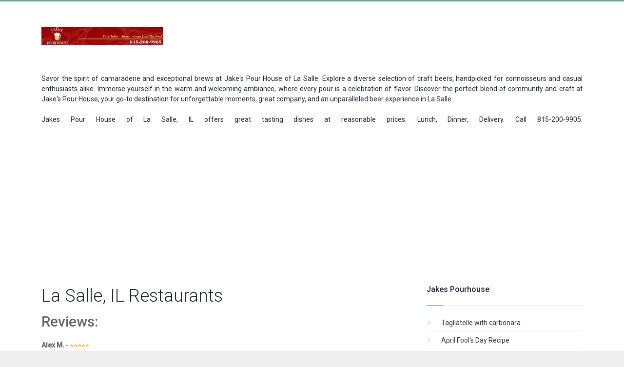

--- FILE ---
content_type: text/html; charset=UTF-8
request_url: https://jakes-pourhouse.com/
body_size: 8744
content:
<!DOCTYPE html>
<html>
<head>
    <meta charset="utf-8">
    <meta http-equiv="X-UA-Compatible" content="IE=edge">
    <meta name="viewport" content="width=device-width, initial-scale=1">

    
    
    <title>Restaurants La Salle, IL - Jakes Pour House</title>

    <meta name="description" content="Savor the spirit of camaraderie and exceptional brews at Jake&#039;s Pour House of La Salle. Explore a diverse selection of craft beers, handpicked for connoisseurs and casual enthusiasts alike. Immerse yourself in the warm and welcoming ambiance, where every pour is a celebration of flavor. Discover the perfect blend of community and craft at Jake&#039;s Pour House, your go-to destination for unforgettable moments, great company, and an unparalleled beer experience in La Salle.&lt;br&gt;&lt;br&gt;
Jakes Pour House of La Salle, IL offers great tasting dishes at reasonable prices. Lunch, Dinner, Delivery. Call 815-200-9905."/>
    <meta name="keywords" content=""/>

    <link rel="canonical" href="https://jakes-pourhouse.com" />
    <link rel="amphtml" href="https://jakes-pourhouse.com/amp/home" />

    <script type='application/ld+json'>
        {
            "@context":"http:\/\/schema.org",
            "@type":"WebSite",
            "@id":"#website",
            "url":"https://jakes-pourhouse.com",
            "name":"Restaurants La Salle, IL - Jakes Pour House",
            "potentialAction":{
                "@type":"SearchAction",
                "target":"https://jakes-pourhouse.com?s={search_term_string}",
                "query-input":"required name=search_term_string"
            }
        }
    </script>

        <meta property="og:locale" content="en_US" />
    <meta property="og:type" content="article" />
    <meta property="og:title" content="Restaurants La Salle, IL - Jakes Pour House" />
    <meta property="og:description" content="Savor the spirit of camaraderie and exceptional brews at Jake&#039;s Pour House of La Salle. Explore a diverse selection of craft beers, handpicked for connoisseurs and casual enthusiasts alike. Immerse yourself in the warm and welcoming ambiance, where every pour is a celebration of flavor. Discover the perfect blend of community and craft at Jake&#039;s Pour House, your go-to destination for unforgettable moments, great company, and an unparalleled beer experience in La Salle.&lt;br&gt;&lt;br&gt;
Jakes Pour House of La Salle, IL offers great tasting dishes at reasonable prices. Lunch, Dinner, Delivery. Call 815-200-9905." />
    <meta property="og:url" content="/" />
    <meta property="og:site_name" content="Jakes Pourhouse" />
        <meta property="article:published_time" content="2020-03-12 17:21:40" />
    <meta property="article:modified_time" content="2026-01-26 16:57:54" />
    <meta property="og:updated_time" content="2026-01-26 16:57:54" />
            <meta property="og:image" content="https://jakes-pourhouse.com/images/image-120320201724D79A.jpeg" />
    
                <style>
            .random-pages {
                display: flex;
                flex-wrap: wrap;
                margin: 0 -10px -20px;
                padding: 20px 0 0;
            }

            .random-pages .category-page {
                flex: 0 0 calc(25% - 20px);
                max-width: calc(25% - 20px);
                width: 100%;
                margin: 0 10px 20px;
            }

            .random-pages .category-page__title {
                height: 47px;
            }

            .random-pages .preview-image {
                height: 80px;
            }

            .random-pages .entry-meta * {
                display: inline;
            }

            @media (max-width: 1199px) {
                .random-pages .category-page {
                    flex: 0 0 calc(50% - 20px);
                    max-width: calc(50% - 20px);
                    width: 100%;
                }

                .random-pages .preview-image {
                    height: 120px;
                }

                .random-pages .category-page__title {
                    height: auto;
                }
            }

            @media (max-width: 767px) {
                .random-pages .preview-image {
                    height: 100px;
                }

                .random-pages .category-page__title {
                    height: 47px;
                }
            }

            @media (max-width: 425px) {
                .random-pages .category-page {
                    flex: 0 0 100%;
                    max-width: 100%;
                    width: 100%;
                    margin: 0 0 20px;
                }

                .random-pages .preview-image {
                    height: auto;
                }

                .random-pages .category-page__title {
                    height: auto;
                }

                .random-pages .preview-text {
                    height: auto;
                }
            }
        </style>
        <style>
        .pagination {
            padding: 0;
        }

        .pagination li {
            list-style-type: none;
            display: inline-block;
        }
    </style>

    <link rel="stylesheet" type="text/css" href="https://fonts.googleapis.com/css?family=Roboto:300,400,500" />
<link rel="stylesheet" type="text/css" href="https://cdn.materialdesignicons.com/3.4.93/css/materialdesignicons.min.css" />
<link rel="preload" href="https://cdn.ampproject.org/v0.js" as="script">
<link rel="preload" href="https://cdn.ampproject.org/v0/amp-ad-0.1.js" as="script">
<script async src="https://cdn.ampproject.org/v0.js"></script>
<script async custom-element="amp-ad" src="https://cdn.ampproject.org/v0/amp-ad-0.1.js"></script>
<script async custom-element="amp-auto-ads" src="https://cdn.ampproject.org/v0/amp-auto-ads-0.1.js"></script>
<script async src="https://pagead2.googlesyndication.com/pagead/js/adsbygoogle.js?client=ca-pub-6024983979000104" crossorigin="anonymous"></script>

    <link media="all" type="text/css" rel="stylesheet" href="/sites/jakes-pourhouse.com/templates/BootstrapFrame/css/bootstrap-short.css"><link media="all" type="text/css" rel="stylesheet" href="/sites/jakes-pourhouse.com/css/main.css">
</head>
<body>
    
    <header class="header" itemscope itemtype="http://schema.org/WPHeader"><nav class="navbar navbar-expand-lg navbar-default navbar-custom navbar-light"><div class="container">
                <div class="navbar-brand logo" itemscope itemtype="http://schema.org/Organization">
    <a class="logo-link" itemprop="url" href="https://jakes-pourhouse.com">
        <img class="logo-image" itemprop="logo" src="https://jakes-pourhouse.com/images/image-120320201721Ow0S.jpeg"></a>
</div>
                <p><script async src="https://pagead2.googlesyndication.com/pagead/js/adsbygoogle.js"></script><!-- 320 --><ins class="adsbygoogle" style="display:inline-block;width:320px;height:100px" data-ad-client="ca-pub-6024983979000104" data-ad-slot="5909573432"></ins>
<script>
     (adsbygoogle = window.adsbygoogle || []).push({});
</script></p>
            </div>
        </nav></header><section><div class="container">
            Savor the spirit of camaraderie and exceptional brews at Jake's Pour House of La Salle. Explore a diverse selection of craft beers, handpicked for connoisseurs and casual enthusiasts alike. Immerse yourself in the warm and welcoming ambiance, where every pour is a celebration of flavor. Discover the perfect blend of community and craft at Jake's Pour House, your go-to destination for unforgettable moments, great company, and an unparalleled beer experience in La Salle.<br><br>
Jakes Pour House of La Salle, IL offers great tasting dishes at reasonable prices. Lunch, Dinner, Delivery. Call 815-200-9905.
            <amp-ad width="100vw" height="320" type="adsense" data-ad-client="ca-pub-6024983979000104" data-ad-slot="3378933269" data-auto-format="rspv" data-full-width=""><div overflow=""></div>
</amp-ad><div class="row">

                <div class="col-lg-8">

                    <article class="entry" itemscope itemtype="http://schema.org/Article"><meta itemprop="image" content="https://jakes-pourhouse.com/images/image-120320201724D79A.jpeg"><div class="entry-header">
        <h1 class="entry-title" itemprop="headline name">La Salle, IL Restaurants</h1>
    </div>
    <div class="entry-content" itemprop="articleBody">
        <h2>Reviews:</h2><strong>Alex M.</strong> - <span style="color: #ff9900;">&#11088;&#11088;&#11088;&#11088;&#11088;</span>
<p>Jake's Pour House is my favorite spot in town. The atmosphere is welcoming, the drinks are fantastic, and the staff is friendly. A perfect place to unwind after a long day.</p><amp-ad width="100vw" height="320" type="adsense" data-ad-client="ca-pub-6024983979000104" data-ad-slot="6512403466" data-auto-format="rspv" data-full-width=""><div overflow=""></div>
</amp-ad>2. <strong>Emily H.</strong> - <span style="color: #ff9900;">&#11088;&#11088;&#11088;&#11088;</span>
<p>I had a great time at Jake's Pour House. The selection of beers is impressive, and the bartenders know their craft. The cozy ambiance makes it a perfect place for a laid-back evening.</p>3. <strong>David S.</strong> - <span style="color: #ff9900;">&#11088;&#11088;&#11088;&#11088;&#11088;</span>
<p>Jake's Pour House is a hidden gem. The drink specials are enticing, and the live music adds to the charm. It's my go-to place for a night out with friends.</p>4. <strong>Emma L.</strong> - <span style="color: #ff9900;">&#11088;&#11088;&#11088;&#11088;</span>
<p>My experience at Jake's Pour House was fantastic. The staff is attentive, and the cocktails are expertly crafted. The laid-back vibe makes it a top choice for a casual night out.</p>5. <strong>Christopher M.</strong> - <span style="color: #ff9900;">&#11088;&#11088;&#11088;&#11088;&#11088;</span>
<p>Jake's Pour House never disappoints. The beer selection is diverse, the service is excellent, and the pub food is delicious. A must-visit for beer enthusiasts.</p>6. <strong>Ava B.</strong> - <span style="color: #ff9900;">&#11088;&#11088;&#11088;&#11088;</span>
<p>I love the cozy ambiance at Jake's Pour House. The staff is friendly, and the drink specials are always tempting. It's a great place to relax and enjoy good company.</p>7. <strong>Lucas G.</strong> - <span style="color: #ff9900;">&#11088;&#11088;&#11088;&#11088;&#11088;</span>
<p>Jake's Pour House has a great selection of craft beers. The bartenders are knowledgeable, and the atmosphere is perfect for a laid-back evening with friends. Highly recommended.</p>8. <strong>Linda P.</strong> - <span style="color: #ff9900;">&#11088;&#11088;&#11088;&#11088;</span>
<p>I had a wonderful time at Jake's Pour House. The staff was attentive, and the live music created a fantastic vibe. It's a go-to spot for a night of good drinks and entertainment.</p>9. <strong>Paul R.</strong> - <span style="color: #ff9900;">&#11088;&#11088;&#11088;&#11088;&#11088;</span>
<p>Jake's Pour House is a local favorite for a reason. The beer selection is outstanding, and the staff is friendly and welcoming. I always have a great time whenever I visit.</p>10. <strong>Amanda G.</strong> - <span style="color: #ff9900;">&#11088;&#11088;&#11088;&#11088;</span>
<p>My friends and I love Jake's Pour House. The atmosphere is lively, the drinks are top-notch, and the service is impeccable. It's the perfect place for a night out with friends.</p>11. <strong>Daniel S.</strong> - <span style="color: #ff9900;">&#11088;&#11088;&#11088;&#11088;&#11088;</span>
<p>Jake's Pour House is a fantastic pub. The staff is friendly, the beer selection is extensive, and the overall vibe is relaxed. I always have a great time when I'm there.</p>12. <strong>Natalie C.</strong> - <span style="color: #ff9900;">&#11088;&#11088;&#11088;&#11088;</span>
<p>I recently discovered Jake's Pour House, and it's now one of my favorite spots. The staff is welcoming, the drinks are great, and the live music adds a fun element. I'll be back for sure.</p>13. <strong>Chris L.</strong> - <span style="color: #ff9900;">&#11088;&#11088;&#11088;&#11088;&#11088;</span>
<p>Jake's Pour House is a gem in the nightlife scene. The bartenders are skilled, the beer selection is impressive, and the overall atmosphere is inviting. A must-visit for beer enthusiasts.</p>14. <strong>Sarah P.</strong> - <span style="color: #ff9900;">&#11088;&#11088;&#11088;&#11088;</span>
<p>I had a fantastic time at Jake's Pour House. The staff was friendly, and the cocktails were delicious. It's a great spot for a casual night out or a celebration with friends.</p>15. <strong>Eric B.</strong> - <span style="color: #ff9900;">&#11088;&#11088;&#11088;&#11088;&#11088;</span>
<p>Jake's Pour House is my favorite local pub. The beer selection is vast, the service is excellent, and the ambiance is perfect for a relaxed evening. Highly recommended.</p>16. <strong>Olivia W.</strong> - <span style="color: #ff9900;">&#11088;&#11088;&#11088;&#11088;</span>
<p>I love the chill atmosphere at Jake's Pour House. The staff is friendly, the drinks are great, and the live music creates a lively vibe. It's a fantastic place to unwind.</p>17. <strong>John B.</strong> - <span style="color: #ff9900;">&#11088;&#11088;&#11088;&#11088;&#11088;</span>
<p>Jake's Pour House is my go-to spot for a night out. The beer selection is fantastic, and the staff always makes you feel welcome. It's a hidden gem in the local scene.</p>18. <strong>Mia L.</strong> - <span style="color: #ff9900;">&#11088;&#11088;&#11088;&#11088;</span>
<p>My friends and I had a blast at Jake's Pour House. The atmosphere is lively, the drinks are excellent, and the service is top-notch. We'll definitely be back for more fun nights.</p>19. <strong>William T.</strong> - <span style="color: #ff9900;">&#11088;&#11088;&#11088;&#11088;&#11088;</span>
<p>Jake's Pour House is a gem in the local nightlife scene. The staff is friendly, the drinks are great, and the live entertainment adds a fantastic element. It's always a good time there.</p>20. <strong>Alyssa M.</strong> - <span style="color: #ff9900;">&#11088;&#11088;&#11088;&#11088;</span>
<p>I had an amazing experience at Jake's Pour House. The staff was attentive, the drinks were fantastic, and the overall vibe was just what I needed for a night out with friends.</p>
<h1>Jakes Pour House: A Craft Brew Haven</h1>
<p>Amidst the vibrant cityscape, Jakes Pour House stands as a beacon for those who appreciate the artistry of craft brewing. This is not just a bar; it's a haven where the clinking of glasses mingles with laughter, and the air is infused with the rich aromas of handcrafted brews. Let's step into the world of Jakes Pour House, where every sip tells a story, and every pour is a celebration of craftsmanship.</p>
<h2>The Heart of Craft Beer Culture</h2>
<p>Jakes Pour House is more than a place to grab a drink; it's a community hub where craft beer enthusiasts gather to share their passion. The atmosphere is welcoming and convivial, inviting both seasoned connoisseurs and those new to the world of craft beer. The heart of the establishment lies in its dedication to fostering a culture that appreciates the nuances of small-batch brewing.</p>
<h2>The Cozy Ambiance</h2>
<p>Step inside Jakes Pour House, and you're immediately enveloped in a cozy ambiance that feels like a home away from home. The warm glow of Edison bulbs casts a soft light over wooden tables and comfortable leather seating. The walls adorned with vintage beer memorabilia and the faint hum of conversation create an inviting atmosphere that encourages patrons to settle in and savor the experience.</p>
<h2>A Craft Beer Journey</h2>
<p>Jakes Pour House takes pride in curating a diverse and ever-evolving selection of craft brews. The beer menu is a journey in itself, featuring a carefully chosen assortment of local favorites, international gems, and exclusive brews that are a testament to the creativity of the brewing world. Whether you're a fan of hop-forward IPAs, rich stouts, or crisp lagers, there's a pour at Jakes that will tantalize your taste buds.</p>
<h2>The Craftsmanship Behind Every Pour</h2>
<p>Behind the bar, skilled bartenders at Jakes Pour House are more than just servers; they are storytellers and guides on a craft beer exploration. Their knowledge of the brewing process, coupled with a genuine passion for the beverages they serve, elevates the experience. Patrons can engage in conversations about brewing techniques, flavor profiles, and the latest trends in the craft beer scene.</p>
<h2>Community Events and Tastings</h2>
<p>Jakes Pour House goes beyond being a place to enjoy a pint. It's a hub for community engagement, hosting regular events that bring people together over their shared love for craft beer. From themed beer tastings and brewery nights to trivia competitions and live music, there's always something happening at Jakes that adds an extra layer of excitement to the experience.</p>
<h2>Culinary Pairings</h2>
<p>Complementing the extensive beer selection is a thoughtfully crafted menu that elevates the tasting experience. Jakes Pour House takes pride in offering more than just typical pub fare. The culinary team creates dishes that harmonize with the diverse flavors of craft beer. From beer-infused sauces to carefully chosen cheese pairings, each item on the menu is designed to enhance the overall tasting adventure.</p>
<h2>Local Artisan Partnerships</h2>
<p>Jakes Pour House extends its commitment to craftsmanship by collaborating with local artisans and breweries. This not only supports the community but also adds an element of exclusivity to the offerings. Limited-edition collaborations and seasonal releases are a testament to the establishment's dedication to promoting the diversity and innovation within the craft beer landscape.</p>
<h2>A Place for Gatherings</h2>
<p>Whether you're meeting friends after work, celebrating a milestone, or simply looking for a place to unwind, Jakes Pour House accommodates all occasions. The flexibility of the space allows for intimate conversations in cozy corners, lively gatherings at communal tables, and celebratory toasts at the bar. The friendly and knowledgeable staff ensures that every visit is a memorable one.</p>
<h2>Embracing the Local Vibe</h2>
<p>Jakes Pour House seamlessly integrates itself into the local culture, becoming not just a bar but a cultural touchstone. The establishment often features local musicians, artists, and even collaborates with nearby businesses to create a synergy that reflects the unique character of the neighborhood.</p>
<h2>Conclusion: Where Every Pour Tells a Tale</h2>
<p>In the world of craft beer, Jakes Pour House stands as a testament to the craftsmanship, camaraderie, and community that define the culture. It's a place where every pour tells a tale, and each visit is a journey into the diverse and exciting world of small-batch brewing. If you're seeking more than just a drink &ndash; if you're searching for an experience that celebrates the artistry of beer &ndash; then Jakes Pour House is the destination where your craft beer adventure begins.</p>
<p><strong>Jakes Pour House of La Salle, IL offers great-tasting dishes at reasonable prices.<span>&nbsp;</span></strong>We use only the finest ingredients in preparing our food. We also have a pool table and darts to add relaxation to your dining experience. Our professional staff will attend to your needs.</p>
<div class="mainimage"><img title="Restaurants - La Salle, IL - Jakes Pour House" alt="Restaurants - La Salle, IL - Jakes Pour House" src="/images/image-120320201724D79A.jpeg" itemprop="image"></div>
<p><strong>Learn More About Jakes Pour House:</strong></p>
<ul><li>Lunch</li>
    <li>Dinner</li>
    <li>Delivery available</li>
</ul><p><strong>Contact Jakes Pour House today at 815-200-9905.<br></strong></p>
<p> </p>
<p><strong>Jakes Pour House of La Salle, IL provides lunches and dinners.<span>&nbsp;</span></strong>We use only the freshest ingredients to ensure the quality of the food that we serve. We have burgers, sandwiches, and other delectable dishes to satisfy your appetite. Our professional staff will provide you with prompt and courteous service. Customer satisfaction is guaranteed.</p>
<div class="mainimage"><strong>Learn More About Jakes Pour House:</strong></div>
<ul><li>Burgers</li>
    <li>Sandwiches</li>
    <li>Salads</li>
    <li>Appetizers</li>
    <li>Specials</li>
    <li>Tavern fried chicken</li>
    <li>Family-style chicken</li>
    <li>Pasta</li>
    <li>Fish &ndash; Friday only</li>
</ul><p>View our full menu*.<br>*Prices are subject to change without notice.</p>
<p><strong>Contact Jakes Pour House today at 815-200-9905.<br></strong></p><br></div>
    <div style="clear:both;"></div>
    <div class="entry-footer">
        <div class="entry-meta">
            <span class="entry-date entry-meta__item">
                <time itemprop="dateModified" datetime="2024-02-05T12:01:19+03:00">05.02.2024</time><meta itemprop="datePublished" content="2020-03-12T17:21:40+03:00"></span>
                        <span class="entry-author entry-meta__item">
                <span class="hidden-xs">Author:</span>
                <span itemprop="author">jakes-pourhouse.com</span>
                <span itemprop="publisher" itemscope itemtype="https://schema.org/Organization">
                    <meta itemprop="name" content="Jakes Pourhouse"><meta itemprop="telephone" content="+7 495 555-00-00"><meta itemprop="address" content="Moscow"><span itemprop="logo" itemscope="" itemtype="https://schema.org/ImageObject">
                        <meta itemprop="datePublished image" content="2020-03-12T17:21:40+03:00"><meta itemprop="dateModified image" content="2024-02-05T12:01:19+03:00"><meta itemprop="width image" content="600"><meta itemprop="height image" content="60"><link itemprop="url image" href="https://jakes-pourhouse.com/images/image-120320201724D79A.jpeg"></span>
                </span>
            </span>
            <div class="entry-views entry-meta__item">
                <span class="hidden-xs">Views:</span>
                <span>52699</span>
            </div>
            <meta itemscope itemprop="mainEntityOfPage" itemtype="https://schema.org/WebPage" itemid="https://jakes-pourhouse.com" content="Restaurants La Salle, IL - Jakes Pour House, La Salle, IL Restaurants"></div>
    </div>
</article><div class="random-pages">
            <div class="category-page">
            <div class="category-page__title">
                <a class="category-page__title-link" href="https://jakes-pourhouse.com/tagliatelle-with-carbonara">
                    <span>Tagliatelle with carbonara</span>
                </a>
            </div>
            <div class="category-page__preview">
                <a href="https://jakes-pourhouse.com/tagliatelle-with-carbonara" class="preview-image"><img src="/images/image-180220190852jMOH.jpeg" alt=" Tagliatelle with carbonara " itemprop=" image "></a><p class="preview-text">Ingredients 1 package of egg pasta (best taste) Ham wedge (ask your butcher for cheap) 1 small pot of whole cream 2 eggs Salt pepper Gruyere grated (quantity according to your taste) Cook pasta to the water ,......</p>
                <div style="clear:both;"></div>
            </div>
        </div>
            <div class="category-page">
            <div class="category-page__title">
                <a class="category-page__title-link" href="https://jakes-pourhouse.com/november-vegetables">
                    <span>November vegetables</span>
                </a>
            </div>
            <div class="category-page__preview">
                <a href="https://jakes-pourhouse.com/november-vegetables" class="preview-image"><img src="/images/image-1802201908517amZ.jpeg" alt=" November vegetables " itemprop=" image "></a><p class="preview-text">recipes simple, fast and according to my mood and my courage ......</p>
                <div style="clear:both;"></div>
            </div>
        </div>
            <div class="category-page">
            <div class="category-page__title">
                <a class="category-page__title-link" href="https://jakes-pourhouse.com/chocolate-pastry">
                    <span>Chocolate pastry</span>
                </a>
            </div>
            <div class="category-page__preview">
                <a href="https://jakes-pourhouse.com/chocolate-pastry" class="preview-image"><img src="/images/image-180220190853SjlX.jpeg" alt=" Chocolate pastry " itemprop=" image "></a><p class="preview-text">1 puff pastry 1 chocolate bar And voila .... Follow the photos .. Bake in a preheated oven at 180 for about 30min Tepid tasting, it's too simple and too good .......</p>
                <div style="clear:both;"></div>
            </div>
        </div>
            <div class="category-page">
            <div class="category-page__title">
                <a class="category-page__title-link" href="https://jakes-pourhouse.com/cookin-almond-paste">
                    <span>Cook'in almond paste</span>
                </a>
            </div>
            <div class="category-page__preview">
                <a href="https://jakes-pourhouse.com/cookin-almond-paste" class="preview-image"><img src="/images/image-180220190853tHYh.jpeg" alt=" Cook'in almond paste " itemprop=" image "></a><p class="preview-text">Ingredients: 200 g caster sugar 200 g ground almonds 2 egg whites 1/2 tbsp bitter almond extract Preparation: Put the sugar in the bowl and mix for 10 seconds at speed 9, then reserve in a small bowl Put the almonds in ......</p>
                <div style="clear:both;"></div>
            </div>
        </div>
    </div>


                    <amp-ad width="100vw" height="320" type="adsense" data-ad-client="ca-pub-6024983979000104" data-ad-slot="6700105722" data-auto-format="rspv" data-full-width=""><div overflow=""></div>
</amp-ad></div>

                <div class="col-lg-4">
                    <div class="sidebar">


                        <aside class="widget widget_recent_entries_custom"><div class="widget-title">Jakes Pourhouse</div>
                            <ul><li>
            <a href="https://jakes-pourhouse.com/tagliatelle-with-carbonara">Tagliatelle with carbonara</a>
        </li>
            <li>
            <a href="https://jakes-pourhouse.com/april-fools-day-recipe">April Fool's Day Recipe</a>
        </li>
            <li>
            <a href="https://jakes-pourhouse.com/april-vegetables">April vegetables</a>
        </li>
            <li>
            <a href="https://jakes-pourhouse.com/banana-praline-pastry">Banana praline pastry</a>
        </li>
            <li>
            <a href="https://jakes-pourhouse.com/do-not-forget">Do not forget ...</a>
        </li>
            <li>
            <a href="https://jakes-pourhouse.com/english-cake">English Cake</a>
        </li>
            <li>
            <a href="https://jakes-pourhouse.com/cake-roquefort-and-grapes">Cake roquefort and grapes</a>
        </li>
            <li>
            <a href="https://jakes-pourhouse.com/baked-potatoes-and-yoghurt-sauce">Baked potatoes and yoghurt sauce</a>
        </li>
            <li>
            <a href="https://jakes-pourhouse.com/wonderful">Wonderful</a>
        </li>
            <li>
            <a href="https://jakes-pourhouse.com/praline-feed-for-macaroons">Praline feed for macaroons</a>
        </li>
            <li>
            <a href="https://jakes-pourhouse.com/weekend-in-bed-and-breakfast">weekend in bed and breakfast</a>
        </li>
            <li>
            <a href="https://jakes-pourhouse.com/veloute-of-leeks-potatoes">Veloute of leeks potatoes</a>
        </li>
            <li>
            <a href="https://jakes-pourhouse.com/toast-gingerbreadepoisse">Toast Gingerbread/Epoisse</a>
        </li>
            <li>
            <a href="https://jakes-pourhouse.com/november-vegetables">November vegetables</a>
        </li>
            <li>
            <a href="https://jakes-pourhouse.com/puff-pastry-leeks">Puff pastry leeks</a>
        </li>
            <li>
            <a href="https://jakes-pourhouse.com/chocolate-birthday-cake-by-christophe-michalack">Chocolate birthday cake by Christophe Michalack</a>
        </li>
            <li>
            <a href="https://jakes-pourhouse.com/express-lollipop-all-chocolate">Express lollipop all chocolate</a>
        </li>
            <li>
            <a href="https://jakes-pourhouse.com/spaghetti-with-salmon-in-my-way">Spaghetti with salmon in my way ...</a>
        </li>
            <li>
            <a href="https://jakes-pourhouse.com/poached-eggs-and-wine-sauce">Poached eggs and wine sauce</a>
        </li>
            <li>
            <a href="https://jakes-pourhouse.com/chicken-and-mustard-cake">Chicken and mustard cake</a>
        </li>
    </ul></aside><aside class="widget widget_info"><div class="widget-title">Info</div>
                            <ul><li><a href="/disclaimer">Disclaimer</a></li>
    <li><a href="/privacy-policy">Privacy Policy</a></li>
    <li><a href="/terms-and-conditions">Terms and Conditions</a></li>
    <li><a href="/contacts">Contacts</a></li>
</ul></aside></div>
                </div>
            </div>
        </div>
    </section><footer class="footer"><div class="container">
            <div class="row margin-b-30 text-center">
                <div class="col-lg-4">
                    <h3 class="widget-title">Google Map</h3>
                    <iframe width="100%" frameborder="0" scrolling="no" marginheight="0" marginwidth="0" src="https://www.google.com/maps/embed?pb=!1m14!1m8!1m3!1d11982.93532173409!2d-89.10361!3d41.3364009!3m2!1i1024!2i768!4f13.1!3m3!1m2!1s0x0%3A0x4f0306859097b8d9!2sJake's+Pourhouse!5e0!3m2!1sru!2smx!4v1556559226402!5m2!1sru!2smx"></iframe>
                </div>
                <div class="col-lg-4">
                    <h3 class="widget-title">Jakes Pourhouse</h3>
                    <p>201 Ninth Street <br>
La Salle, IL 61301</p>
                    <p>815-200-9905</p>
                </div>
                <div class="col-lg-4">
                    <h3 class="widget-title">Hours</h3>
                    Lunch<br>
Monday &ndash; Friday 11:00 AM &ndash; 1:30 PM<br><br>

Dinner<br>
Wednesday and Thursday 4:30 PM &ndash; 8:00 PM<br>
Friday and Saturday 4:30 PM &ndash; 9:00 PM<br><br>

Delivery<br>
Wednesday &ndash; Saturday 4:30 PM &ndash; 9:00 PM
                </div>
            </div>
            <div class="row">
                <div class="col-lg-12">
                    <div class="text-center">
                        <div class="navbar-brand logo" itemscope itemtype="http://schema.org/Organization">
    <a class="logo-link" itemprop="url" href="https://jakes-pourhouse.com">
        <img class="logo-image" itemprop="logo" src="https://jakes-pourhouse.com/images/image-120320201721Ow0S.jpeg"></a>
</div>

                        <!-- <ul class="list-inline social-circle margin-t-30">
                            <li class="list-inline-item"><a href=""> <i class="mdi mdi-facebook"></i> </a></li>
                            <li class="list-inline-item"><a href=""> <i class="mdi mdi-twitter"></i> </a></li>
                            <li class="list-inline-item"><a href=""> <i class="mdi mdi-google-plus"></i> </a></li>
                            <li class="list-inline-item"><a href=""> <i class="mdi mdi-apple"></i> </a></li>
                            <li class="list-inline-item"><a href=""> <i class="mdi mdi-instagram"></i> </a></li>
                        </ul> -->

                        <p class="text-muted m-b-0 copyright-txt"> All rights reserved. &copy; 2023 Jakes Pourhouse</p>
                    </div>
                </div>
            </div>
        </div>
    </footer>

<script type="text/javascript" src="/sites/jakes-pourhouse.com/js/main.js"></script>

    <!-- Yandex.Metrika counter -->
    <script type="text/javascript">
        (function (d, w, c) { (w[c] = w[c] || []).push(function() { try { w.yaCounter44693233 = new Ya.Metrika({ id:44693233, clickmap:true, trackLinks:true, accurateTrackBounce:true, webvisor:true, trackHash:true }); } catch(e) { } }); var n = d.getElementsByTagName("script")[0], s = d.createElement("script"), f = function () { n.parentNode.insertBefore(s, n); }; s.type = "text/javascript"; s.async = true; s.src = "https://mc.yandex.ru/metrika/watch.js"; if (w.opera == "[object Opera]") { d.addEventListener("DOMContentLoaded", f, false); } else { f(); } })(document, window, "yandex_metrika_callbacks");
    </script>
    <noscript>
        <div><img src="https://mc.yandex.ru/watch/44693233" style="position:absolute; left:-9999px;" alt="" /></div>
    </noscript> <!-- /Yandex.Metrika counter -->

</body>
</html>

--- FILE ---
content_type: text/html; charset=utf-8
request_url: https://www.google.com/recaptcha/api2/aframe
body_size: 267
content:
<!DOCTYPE HTML><html><head><meta http-equiv="content-type" content="text/html; charset=UTF-8"></head><body><script nonce="sbONclwEbvn1vHLVlGTZ-Q">/** Anti-fraud and anti-abuse applications only. See google.com/recaptcha */ try{var clients={'sodar':'https://pagead2.googlesyndication.com/pagead/sodar?'};window.addEventListener("message",function(a){try{if(a.source===window.parent){var b=JSON.parse(a.data);var c=clients[b['id']];if(c){var d=document.createElement('img');d.src=c+b['params']+'&rc='+(localStorage.getItem("rc::a")?sessionStorage.getItem("rc::b"):"");window.document.body.appendChild(d);sessionStorage.setItem("rc::e",parseInt(sessionStorage.getItem("rc::e")||0)+1);localStorage.setItem("rc::h",'1769450592671');}}}catch(b){}});window.parent.postMessage("_grecaptcha_ready", "*");}catch(b){}</script></body></html>

--- FILE ---
content_type: text/css; charset=UTF-8
request_url: https://jakes-pourhouse.com/sites/jakes-pourhouse.com/css/main.css
body_size: 4045
content:
/*basic*/
.wrapper {
    /*width: 1045px;*/
    margin: 0 auto;
}

html {
    background-color: #eee;
    /*background-color: wheat;*/
}

body {
    font-family: 'Roboto', sans-serif;
    overflow-x: hidden;
    /* max-width: 1045px; */
    margin: 0 auto;
    font-size: 14px;
    text-align: justify;
}

ins {
    overflow: hidden;

}

::selection {
    background: rgba(151, 160, 175, 0.3);
}

::-moz-selection {
    background: rgba(151, 160, 175, 0.3);
}

a,
a:hover {
    text-decoration: none !important;
    outline: none !important;
}

.h1,
h1 {
    font-size: 36px;
}

.h2,
h2 {
    font-size: 30px;
}

.h4,
h4 {
    font-size: 18px;
}

.h5,
h5 {
    font-size: 14px;
}

.h6,
h6 {
    font-size: 12px;
}

img {
    max-width: 100%;
}

.margin-t-30 {
    margin-top: 30px;
}

.margin-t-50 {
    margin-top: 50px;
}

.margin-b-30 {
    margin-bottom: 30px;
}

.text-custom {
    color: #70a67c;
}

.text-muted {
    color: #777 !important;
}

.page-title h2,
.page-title h3 {
    line-height: 50px;
    margin-top: 60px;
    font-weight: 300;
    letter-spacing: 1px;
}

.page-title span {
    font-weight: 400;
    border-bottom: 3px solid;
}

a,
a:hover {
    text-decoration: none !important;
    outline: none !important;
}

button:focus {
    outline: none !important;
}

.subtitle {
    font-weight: 300;
    line-height: 28px;
    font-size: 16px;
}

.btn {
    border-width: 2px;
    border-radius: 2px;
    -webkit-transition: all .3s ease-out;
    transition: all .3s ease-out;
    padding: 15px 30px;
    text-transform: uppercase;
    letter-spacing: 2px;
    font-weight: 500;
    font-size: 11px;
    outline: none !important;
}

.btn-rounded {
    border-radius: 30px;
}

.btn-dark {
    background-color: #4a4949;
    color: #ffffff !important;
}

.breadcrumbs {
    /*margin: 0 0 20px;*/
    padding: 10px 0px 0px 0px;
}

.breadcrumbs a {
    color: #333;
}

.breadcrumbs a:hover {
    color: #70a67c;
}


/*header*/
.header {
    /*border-bottom: 1px solid #ddd;*/
    border-top: 3px solid #70a67c;
    margin: 0 0 10px;
}

.navbar-custom {
    background-color: #ffffff;
    margin-bottom: 0px;
    width: 100%;
    z-index: 1000;
    border: none;
    color: #333;
    border-radius: 0px;
    position: relative;
}

.logo {
    padding: 19px 0px;
    line-height: 40px;
    font-weight: 700;
    font-size: 24px;
    color: #333 !important;
}

.logo-image {
    width: 100%;
    max-width: 250px;
}

.navbar-custom .navbar-nav>li>a {
    font-size: 14px;
    line-height: 40px;
    letter-spacing: 1px;
    text-transform: uppercase;
}

.navbar-light .navbar-nav .nav-link {
    color: #777;
    padding: 10px 15px;
}

.navbar-toggler {
    padding: 4px 10px;
    font-size: 24px;
}

.navbar-toggler:hover {
    background-color: #ddd;
}

.navbar-default .navbar-nav>.open>a,
.navbar-default .navbar-nav>.open>a:focus,
.navbar-default .navbar-nav>.open>a:hover {
    color: #000;
    background-color: transparent;
}


.navbar-custom .navbar-nav>li>a:hover {
    color: #333;
    transition: all 0.3s;
}

.dropdown:hover .dropdown-content {
    display: block;
}

.dropdown-menu>li>a {
    display: block;
    padding: 10px 20px;
    clear: both;
    line-height: 1.42857143;
    color: #666;
    white-space: nowrap;
    font-weight: 400;
    font-size: 13px;
}

.dropdown-menu>li>a:hover,
.dropdown-menu>.active>a:hover {
    text-decoration: none;
    color: #70a67c;
    transition: all 0.3s;
    background-color: transparent;
}

.dropdown-menu>li:active>a,
.dropdown-menu>li:hover>a {
    color: #70a67c;
}

.dropdown-submenu {
    position: relative;
}

.dropdown-submenu>.dropdown-menu {
    top: 0;
    left: 100%;
    right: auto;
    margin-top: -3px;
    -webkit-border-radius: 0 6px 6px 6px;
    -moz-border-radius: 0 6px 6px 6px;
    border-radius: 0 6px 6px 6px;
}

.navbar-custom li.dropdown:last-of-type .dropdown-submenu>.dropdown-menu {
    right: 100%;
    left: auto;
}

.dropdown-submenu.pull-left {
    float: none;
}

.dropdown-submenu.pull-left>.dropdown-menu {
    left: -100%;
    margin-left: 10px;
    -webkit-border-radius: 6px 0 6px 6px;
    -moz-border-radius: 6px 0 6px 6px;
    border-radius: 6px 0 6px 6px;
}

.submenu-arrow {
    position: absolute;
    right: 8px;
    font-size: 16px;
    margin-top: -1px;
}

.navbar-custom .dropdown-menu {
    transition: all .3s ease;
    min-width: 200px;
    background-color: #fff;
    border: 1px solid #eee;
    border-radius: 4px;
    box-shadow: 0 0 18px 0 rgba(0, 0, 0, .05);
    padding: 10px;
}

.navbar-toggle {
    margin-top: 22px;
}

.navbar-custom .navbar-nav li.active-item>a {
    color: #70a67c;
}

/*blog*/
.category-pages {
    display: grid;
    grid-template-columns: calc(50% - 15px) calc(50% - 15px);
    grid-column-gap: 30px;
    grid-row-gap: 45px;

}

@media (max-width: 767px) {
    .category-pages {
        grid-template-columns: 1fr;
    }
}

.category-title {
    border-bottom: 3px solid;
    line-height: 50px;
    font-weight: 300;
    letter-spacing: 1px;
    display: inline-block;
}

.category-text {
    font-weight: 300;
    line-height: 28px;
    font-size: 16px;
    color: #777;
    margin: 0 0 60px;
}

.preview-image {
    transition: all .3s ease-out;
    height: 150px;
    overflow: hidden;
    display: block;
}

.preview-image:hover {
    opacity: .7;
}

.preview-image img {
    width: 100%;
}

.preview-text {
    display: block;
    overflow: hidden;
    padding: 10px;
    margin: 0;
    line-height: 1.5;
    height: 90px;
    font-size: 13px;
}

.entry-header {
    margin: 0 0 10px;
}

.category-page {
    border: 1px solid #eee;
}

.category-page .entry-footer {
    background: #fafafa;
    padding: 10px;
    border-top: 1px solid #eee;
}

.category-page__title {
    overflow: hidden;
    padding: 10px;
    line-height: 16px;
    font-size: 14px;
    height: 50px;
}

.category-page__title a {
    color: #333;
    transition: all .3s ease-out;
}

.category-page__title a:hover {
    color: #70a67c;
}

.entry-title {
    line-height: 50px;
    font-weight: 300;
    /* letter-spacing: 1px; */
}

.entry-meta {
    list-style: none;
    padding: 0;
    margin: 0;
    opacity: .7;
}

.category-page .entry-meta .entry-meta__item {
    margin-right: 5px;
}

.entry-meta .entry-meta__item {
    display: inline-block;
    margin-right: 30px;
}

.entry-meta .entry-meta__item:last-of-type {
    margin-right: 0;
}

.entry-meta a {
    color: #888;
}

.entry-meta a:hover,
.entry-meta a:focus,
.entry-more a:hover {
    color: #70a67c;
}

.entry-more a {
    color: #333;
    font-weight: 500;
    text-decoration: underline !important;
}

.entry-tags {
    margin: 40px 0 0;
}

.entry-tags a {
    background-color: #f5f5f5;
    border-radius: 2px;
    display: inline-block;
    text-transform: uppercase;
    letter-spacing: 1px;
    font-size: 7px;
    color: #303133;
    padding: 7px 8px 5px 10px;
    margin: 5px 10px 5px 0;
}

.entry-tags a:hover,
.entry-tags a:focus {
    background: #70a67c;
    color: #fff;
}

.entry-content h1,
.entry-content h2,
.entry-content h3,
.entry-content h4,
.entry-content h5,
.entry-content h6 {
    margin: 30px 0 20px;
}

.entry-content h1:first-child,
.entry-content h2:first-child,
.entry-content h3:first-child,
.entry-content h4:first-child,
.entry-content h5:first-child,
.entry-content h6:first-child {
    margin-top: 0;
}

.entry-content p,
.entry-content ul,
.entry-content ol {
    margin: 0 0 20px;
    line-height: 24px;
}

.entry-content ul,
.entry-content ol {
    margin: 1.7em 0 1.8em 1em;
    padding: 0;
    list-style: none;
}

.entry-content li {
    padding-left: 40px;
    margin: .7em 0;
}

.entry-content ul li:before {
    content: '';
    display: inline-block;
    width: 8px;
    height: 8px;
    background: #5a80b1;
    margin: 0 22px 0 -30px;
}

.entry-content ol li:before {
    content: counter(point);
    counter-increment: point 1;
    display: inline-block;
    width: 27px;
    height: 27px;
    margin: 0 13px 0 -40px;
    text-align: center;
    border: 2px solid #425d9d;
    border-radius: 50%;
    -webkit-border-radius: 50%;
    -moz-border-radius: 50%;
}



.entry-content,
.entry-content * {
    overflow-x: hidden;
}

.sidebar {
    padding-left: 30px;
}

.sidebar .widget:last-child {
    border: 0;
    padding: 0;
}

.sidebar li {
    position: relative;
    padding-left: 30px;
}

.sidebar li:before {
    content: ">";
    position: absolute;
    top: 1px;
    left: 0;
    font-size: 18px;
    color: #ccc;
    font-weight: 100;
    line-height: 1;
}

.widget_search form {
    position: relative;
}

.search-button {
    position: absolute;
    top: 0;
    height: 100%;
    right: 10px;
    background-color: transparent;
    border: none;
    font-size: 20px;
    -webkit-transition: all .3s ease-out;
    transition: all .3s ease-out;
}

.search-button:focus,
.search-button.focus,
.search-button.active.focus,
.search-button.active:focus,
.search-button:active.focus,
.search-button:active:focus {
    outline: 0;
}

.search-button:hover {
    color: #70a67c;
}

.widget-title {
    position: relative;
    font-size: 16px;
    margin: 0 0 25px;
    font-weight: 500;
}

.widget-title:before {
    content: "";
    display: block;
    position: absolute;
    bottom: 0;
    width: 100%;
    border-bottom: 1px solid #eee;
}

.widget-title:after {
    content: "";
    display: block;
    width: 35px;
    z-index: 1;
    position: relative;
    border-bottom: 1px solid #70a67c;
    margin: 20px auto 25px 0px;
}

.widget {
    margin: 0 0 40px;
    font-size: 14px;
}

.widget ul,
.widget ol {
    list-style: none;
    padding: 0;
    margin: 0;
}

.widget ul li,
.widget ol li {
    padding-bottom: 10px;
    margin-bottom: 10px;
}

.widget ul li:last-child,
.widget ol li:last-child {
    border: 0;
}

.widget ul li a,
.widget ol li a {
    color: #333333;
}

.widget ul li a:hover,
.widget ol li a:hover {
    color: #70a67c;
}

.widget select {
    width: 100%;
    box-shadow: none;
    border-radius: 2px;
    border-color: #eee;
    padding: 12px 15px;
    height: 49px;
    font-size: 14px;
}

.widget select:focus {
    border-color: #70a67c;
    box-shadow: none;
}

.widget_archive ul li a,
.widget_categories ul li a {
    margin-right: 5px;
}

.entry-date {
    display: block;
    opacity: .7;
}

.tagcloud>a {
    background: #f5f5f5;
    border-radius: 2px;
    color: #303133;
    display: inline-block;
    font-size: 9px;
    letter-spacing: 1px;
    margin: 5px 10px 5px 0;
    padding: 7px 8px 5px 10px;
    text-transform: uppercase;
}

.tagcloud>a:hover {
    background: #70a67c;
    color: #fff;
}

.widget_recent_entries_custom ul li {
    border-bottom: 1px solid rgba(238, 238, 238, .7);
    margin-bottom: 7px;
    padding-bottom: 7px;
}

.widget_recent_entries_custom .wi {
    float: left;
    width: 64px;
}

.widget_recent_entries_custom .wb {
    padding-top: 2px;
    margin-left: 84px;
}

.widget_recent_entries_custom .wb a {
    color: #303133;
}

.text-widget-des {
    line-height: 24px;
}

.entry-content {
    color: #666;
}

.entry-content p {
    line-height: 24px;
}

.entry-content blockquote {
    position: relative;
    margin: 20px 0;
    padding: 10px 20px;
    border-left: 2px solid #5a80b1;
    background: #f5f4f1;
    clear: both;
}

.entry-content blockquote p {
    margin: 12px 0;
}

.media,
.media-list {
    margin-top: 50px;
}

.media img {
    width: 52px;
    height: 52px;
}

.media-heading {
    font-size: 16px;
}

.media-body a {
    float: right;
    font-size: 13px;
}

.media-body h6 {
    margin-bottom: 20px;
}

/*pagination*/
.pagination>li {
    display: inline-block;
    margin: 5px 2px 0 0;
}

.pagination>li:first-child>a,
.pagination>li:first-child>span {
    border-radius: 3px;
}

.pagination>li>a,
.pagination>li>span {
    border: 2px solid #eeeeee;
    border-radius: 3px;
    color: #777777;
    display: block;
    float: none;
    padding: 8px 15px;
}

.pagination>.active>a,
.pagination>.active>span {
    background: #27cbc0 none repeat scroll 0 0;
    border-color: #27cbc0;
    color: #ffffff;
}

.pagination>li>a:hover,
.pagination>li>a:focus,
.pagination>li>span:hover,
.pagination>li>span:focus {
    background: #666 none repeat scroll 0 0;
    border-color: #666;
    color: #ffffff;
}

.pagination>.active>a,
.pagination>.active>a:focus,
.pagination>.active>a:hover,
.pagination>.active>span,
.pagination>.active>span:focus,
.pagination>.active>span:hover {
    background-color: #666;
    border-color: #666;
    color: #fff;
    cursor: default;
    z-index: 3;
}

/*footer*/
.footer {
    background-color: #fafafa;
    margin: 50px 0 -30px 0;
    padding: 30px 0;
    border-top: 1px solid #f5f5f5;
}

.social-circle li a {
    height: 36px;
    width: 36px;
    color: #4c5667;
    border-radius: 50%;
    font-size: 16px;
    text-center: center;
    display: inline-block;
    line-height: 36px;
    background-color: #ededed;
    -webkit-transition: all 0.5s ease-in-out;
    -moz-transition: all 0.5s ease-in-out;
    -o-transition: all 0.5s ease-in-out;
    transition: all 0.5s ease-in-out;
}

.social-circle li a:hover {
    color: #ffffff !important;
    background-color: #70a67c;
}

.copyright-txt {
    margin-top: 20px;
}

/*responsive*/
@media (min-width: 769px) {
    ul.nav li:hover>ul.dropdown-menu {
        display: block;
    }

    #navbar {
        text-align: center;
    }

    .nav>li>a {
        padding-top: 20px;
        padding-bottom: 20px;
    }

    .ads {
        float: left;
        padding-right: 7px;
    }
}

@media (max-width: 768px) {
    body {
        padding: 0;
    }

    .dropdown-menu>li>a:hover,
    .dropdown-menu>.active>a:hover {
        text-decoration: none;
        color: #70a67c !important;
        transition: all 0.3s;
    }

    .logo-image {
        width: 100%;
        max-width: 250px;
    }
}

@media (max-width: 767px) {
    .sidebar {
        padding-top: 50px;
        padding-left: 0;
    }

    .navbar-custom .navbar-nav>li>a {
        line-height: 24px;
    }

    .page-title h2 {
        line-height: 36px;
        font-size: 22px;
        margin-top: 40px;
    }

    .category-page__title,
    .preview-image,
    .preview-text {
        height: auto;
    }

    .ads {
        float: none;
        text-align: center;
    }
}

.ads1 {
    overflow: hidden;
    padding: 5px;
    text-align: center;
}

.adlinks {
    text-align: center;
    padding-left: 10px;
    padding-right: 10px;
    margin-bottom: 10px;
}

.ad {
    width: 336px;
    height: 280px;
}

@media(min-width: 600px) {
    .ad {
        width: 580px;
        height: 400px;
    }
}

.clear {
    clear: both;
}